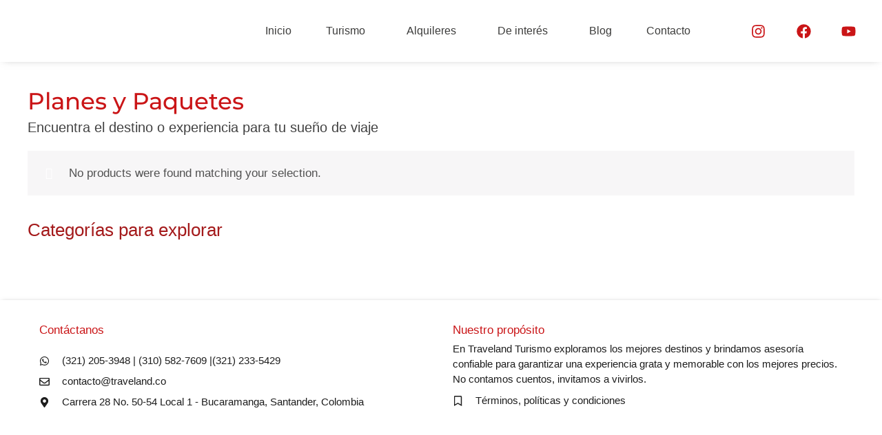

--- FILE ---
content_type: text/css; charset=UTF-8
request_url: https://traveland.co/wp-content/uploads/elementor/css/post-840.css?ver=1768590052
body_size: 274
content:
.elementor-kit-840{--e-global-color-primary:#CA1517;--e-global-color-secondary:#A41A1B;--e-global-color-text:#1D1D1D;--e-global-color-accent:#651410;--e-global-color-8e5ac78:#F5F6F0;--e-global-color-94235f3:#D3D3D3;--e-global-typography-primary-font-family:"Montserrat";--e-global-typography-primary-font-weight:600;--e-global-typography-secondary-font-family:"Montserrat";--e-global-typography-secondary-font-weight:400;--e-global-typography-text-font-family:"Lato";--e-global-typography-text-font-weight:400;--e-global-typography-accent-font-family:"Lato";--e-global-typography-accent-font-weight:300;color:var( --e-global-color-text );font-family:"Montserrat", Sans-serif;}.elementor-kit-840 button,.elementor-kit-840 input[type="button"],.elementor-kit-840 input[type="submit"],.elementor-kit-840 .elementor-button{background-color:var( --e-global-color-primary );font-family:var( --e-global-typography-secondary-font-family ), Sans-serif;font-weight:var( --e-global-typography-secondary-font-weight );color:var( --e-global-color-94235f3 );}.elementor-kit-840 e-page-transition{background-color:var( --e-global-color-accent );}.elementor-kit-840 p{margin-block-end:0px;}.elementor-kit-840 a{color:var( --e-global-color-primary );font-family:"Montserrat", Sans-serif;}.elementor-kit-840 h1{color:var( --e-global-color-primary );font-family:"Montserrat", Sans-serif;}.elementor-kit-840 h2{color:var( --e-global-color-primary );font-family:"Rubik", Sans-serif;}.elementor-kit-840 h3{color:var( --e-global-color-primary );font-family:"Rubik", Sans-serif;}.elementor-kit-840 h4{color:var( --e-global-color-primary );font-family:"Rubik", Sans-serif;}.elementor-kit-840 h5{color:var( --e-global-color-primary );font-family:"Rubik", Sans-serif;}.elementor-kit-840 h6{color:var( --e-global-color-8e5ac78 );font-family:"Rubik", Sans-serif;}.elementor-kit-840 button:hover,.elementor-kit-840 button:focus,.elementor-kit-840 input[type="button"]:hover,.elementor-kit-840 input[type="button"]:focus,.elementor-kit-840 input[type="submit"]:hover,.elementor-kit-840 input[type="submit"]:focus,.elementor-kit-840 .elementor-button:hover,.elementor-kit-840 .elementor-button:focus{color:var( --e-global-color-94235f3 );}.elementor-kit-840 img{opacity:1;}.elementor-section.elementor-section-boxed > .elementor-container{max-width:1200px;}.e-con{--container-max-width:1200px;--container-default-padding-top:0px;--container-default-padding-right:0px;--container-default-padding-bottom:0px;--container-default-padding-left:0px;}.elementor-widget:not(:last-child){--kit-widget-spacing:20px;}.elementor-element{--widgets-spacing:20px 20px;--widgets-spacing-row:20px;--widgets-spacing-column:20px;}{}h1.entry-title{display:var(--page-title-display);}@media(max-width:1024px){.elementor-section.elementor-section-boxed > .elementor-container{max-width:1024px;}.e-con{--container-max-width:1024px;}}@media(max-width:767px){.elementor-section.elementor-section-boxed > .elementor-container{max-width:767px;}.e-con{--container-max-width:767px;}}

--- FILE ---
content_type: text/css; charset=UTF-8
request_url: https://traveland.co/wp-content/uploads/elementor/css/post-6416.css?ver=1768590052
body_size: 1181
content:
.elementor-6416 .elementor-element.elementor-element-fe6b9af:not(.elementor-motion-effects-element-type-background), .elementor-6416 .elementor-element.elementor-element-fe6b9af > .elementor-motion-effects-container > .elementor-motion-effects-layer{background-color:var( --e-global-color-astglobalcolor5 );}.elementor-6416 .elementor-element.elementor-element-fe6b9af > .elementor-container{max-width:1330px;min-height:90px;}.elementor-6416 .elementor-element.elementor-element-fe6b9af{box-shadow:0px 0px 12px -6px rgba(0, 0, 0, 0.5);transition:background 0.3s, border 0.3s, border-radius 0.3s, box-shadow 0.3s;margin-top:0em;margin-bottom:0em;padding:0em 0em 0em 0em;}.elementor-6416 .elementor-element.elementor-element-fe6b9af > .elementor-background-overlay{transition:background 0.3s, border-radius 0.3s, opacity 0.3s;}.elementor-6416 .elementor-element.elementor-element-63ecbf6 > .elementor-widget-wrap > .elementor-widget:not(.elementor-widget__width-auto):not(.elementor-widget__width-initial):not(:last-child):not(.elementor-absolute){--kit-widget-spacing:0px;}.elementor-6416 .elementor-element.elementor-element-63ecbf6.elementor-column{width:150;}.elementor-6416 .elementor-element.elementor-element-63ecbf6 > .elementor-element-populated{margin:0em 0em 0em 0em;--e-column-margin-right:0em;--e-column-margin-left:0em;padding:0em 0em 0em 0em;}.elementor-6416 .elementor-element.elementor-element-5ecc3d9.elementor-element{--flex-grow:0;--flex-shrink:0;}.elementor-6416 .elementor-element.elementor-element-5ecc3d9 img{width:100%;max-width:100%;height:60px;}.elementor-bc-flex-widget .elementor-6416 .elementor-element.elementor-element-706da38.elementor-column .elementor-widget-wrap{align-items:space-evenly;}.elementor-6416 .elementor-element.elementor-element-706da38.elementor-column.elementor-element[data-element_type="column"] > .elementor-widget-wrap.elementor-element-populated{align-content:space-evenly;align-items:space-evenly;}.elementor-6416 .elementor-element.elementor-element-706da38 > .elementor-widget-wrap > .elementor-widget:not(.elementor-widget__width-auto):not(.elementor-widget__width-initial):not(:last-child):not(.elementor-absolute){--kit-widget-spacing:0px;}.elementor-6416 .elementor-element.elementor-element-706da38 > .elementor-element-populated{margin:0em 0em 0em 0em;--e-column-margin-right:0em;--e-column-margin-left:0em;padding:0em 0em 0em 0em;}.elementor-6416 .elementor-element.elementor-element-57d5d7e .menu-item a.uael-menu-item,.elementor-6416 .elementor-element.elementor-element-57d5d7e .menu-item a.uael-sub-menu-item{padding-left:25px;padding-right:25px;}.elementor-6416 .elementor-element.elementor-element-57d5d7e .menu-item a.uael-menu-item, .elementor-6416 .elementor-element.elementor-element-57d5d7e .menu-item a.uael-sub-menu-item{padding-top:15px;padding-bottom:15px;}body:not(.rtl) .elementor-6416 .elementor-element.elementor-element-57d5d7e .uael-nav-menu__layout-horizontal .uael-nav-menu > li.menu-item:not(:last-child){margin-right:0px;}body.rtl .elementor-6416 .elementor-element.elementor-element-57d5d7e .uael-nav-menu__layout-horizontal .uael-nav-menu > li.menu-item:not(:last-child){margin-left:0px;}.elementor-6416 .elementor-element.elementor-element-57d5d7e nav:not(.uael-nav-menu__layout-horizontal) .uael-nav-menu > li.menu-item:not(:last-child){margin-bottom:0;}body:not(.rtl) .elementor-6416 .elementor-element.elementor-element-57d5d7e .uael-nav-menu__layout-horizontal .uael-nav-menu > li.menu-item{margin-bottom:0px;}.elementor-6416 .elementor-element.elementor-element-57d5d7e ul.sub-menu{width:220px;}.elementor-6416 .elementor-element.elementor-element-57d5d7e .sub-menu li a.uael-sub-menu-item,
						.elementor-6416 .elementor-element.elementor-element-57d5d7e nav.uael-dropdown li a.uael-menu-item,
						.elementor-6416 .elementor-element.elementor-element-57d5d7e nav.uael-dropdown li a.uael-sub-menu-item,
						.elementor-6416 .elementor-element.elementor-element-57d5d7e nav.uael-dropdown-expandible li a.uael-menu-item,
						.elementor-6416 .elementor-element.elementor-element-57d5d7e nav.uael-dropdown-expandible li a.uael-sub-menu-item{padding-left:15px;padding-right:15px;}.elementor-6416 .elementor-element.elementor-element-57d5d7e .sub-menu a.uael-sub-menu-item,
						 .elementor-6416 .elementor-element.elementor-element-57d5d7e nav.uael-dropdown li a.uael-menu-item,
						 .elementor-6416 .elementor-element.elementor-element-57d5d7e nav.uael-dropdown li a.uael-sub-menu-item,
						 .elementor-6416 .elementor-element.elementor-element-57d5d7e nav.uael-dropdown-expandible li a.uael-menu-item,
						 .elementor-6416 .elementor-element.elementor-element-57d5d7e nav.uael-dropdown-expandible li a.uael-sub-menu-item{padding-top:15px;padding-bottom:15px;}.elementor-6416 .elementor-element.elementor-element-57d5d7e > .elementor-widget-container{margin:0px 0px 0px 0px;padding:0px 0px 0px 0px;}.elementor-6416 .elementor-element.elementor-element-57d5d7e.elementor-element{--flex-grow:0;--flex-shrink:0;}.elementor-6416 .elementor-element.elementor-element-57d5d7e .uael-nav-menu__toggle{text-align:center;}.elementor-6416 .elementor-element.elementor-element-57d5d7e .menu-item a.uael-menu-item{font-family:"Karla", Sans-serif;font-size:1em;font-weight:500;}.elementor-6416 .elementor-element.elementor-element-57d5d7e .menu-item a.uael-menu-item:not(.elementor-button), .elementor-6416 .elementor-element.elementor-element-57d5d7e .sub-menu a.uael-sub-menu-item{color:#3C3C3B;}.elementor-6416 .elementor-element.elementor-element-57d5d7e .menu-item a.uael-menu-item:not(.elementor-button):hover,
								.elementor-6416 .elementor-element.elementor-element-57d5d7e .sub-menu a.uael-sub-menu-item:hover,
								.elementor-6416 .elementor-element.elementor-element-57d5d7e .menu-item.current-menu-item a.uael-menu-item:not(.elementor-button),
								.elementor-6416 .elementor-element.elementor-element-57d5d7e .menu-item a.uael-menu-item.highlighted:not(.elementor-button),
								.elementor-6416 .elementor-element.elementor-element-57d5d7e .menu-item a.uael-menu-item:not(.elementor-button):focus{color:var( --e-global-color-astglobalcolor0 );}.elementor-6416 .elementor-element.elementor-element-57d5d7e .menu-item.current-menu-item a.uael-menu-item:not(.elementor-button),
								.elementor-6416 .elementor-element.elementor-element-57d5d7e .menu-item.current-menu-ancestor a.uael-menu-item:not(.elementor-button),
								.elementor-6416 .elementor-element.elementor-element-57d5d7e .menu-item.custom-menu-active a.uael-menu-item:not(.elementor-button){color:var( --e-global-color-secondary );}.elementor-6416 .elementor-element.elementor-element-57d5d7e .sub-menu,
								.elementor-6416 .elementor-element.elementor-element-57d5d7e nav.uael-dropdown,
								.elementor-6416 .elementor-element.elementor-element-57d5d7e .uael-nav-menu nav.uael-dropdown-expandible,
								.elementor-6416 .elementor-element.elementor-element-57d5d7e .uael-nav-menu nav.uael-dropdown-expandible .menu-item a.uael-menu-item,
								.elementor-6416 .elementor-element.elementor-element-57d5d7e .uael-nav-menu nav.uael-dropdown-expandible .menu-item .sub-menu,
								.elementor-6416 .elementor-element.elementor-element-57d5d7e nav.uael-dropdown .menu-item a.uael-menu-item,
								.elementor-6416 .elementor-element.elementor-element-57d5d7e nav.uael-dropdown .menu-item a.uael-sub-menu-item{background-color:#fff;}.elementor-6416 .elementor-element.elementor-element-57d5d7e .sub-menu li.menu-item:not(:last-child),
						.elementor-6416 .elementor-element.elementor-element-57d5d7e nav.uael-dropdown li.menu-item:not(:last-child),
						.elementor-6416 .elementor-element.elementor-element-57d5d7e nav.uael-dropdown-expandible li.menu-item:not(:last-child){border-bottom-style:solid;border-bottom-color:#c4c4c4;border-bottom-width:1px;}.elementor-bc-flex-widget .elementor-6416 .elementor-element.elementor-element-0c1c945.elementor-column .elementor-widget-wrap{align-items:center;}.elementor-6416 .elementor-element.elementor-element-0c1c945.elementor-column.elementor-element[data-element_type="column"] > .elementor-widget-wrap.elementor-element-populated{align-content:center;align-items:center;}.elementor-6416 .elementor-element.elementor-element-0c1c945 > .elementor-element-populated{margin:0em 0em 0em 0em;--e-column-margin-right:0em;--e-column-margin-left:0em;padding:0em 1em 0em 0em;}.elementor-6416 .elementor-element.elementor-element-57fc881{--grid-template-columns:repeat(0, auto);text-align:right;--icon-size:21px;--grid-column-gap:15px;--grid-row-gap:0px;}.elementor-6416 .elementor-element.elementor-element-57fc881.elementor-element{--flex-grow:0;--flex-shrink:0;}.elementor-6416 .elementor-element.elementor-element-57fc881 .elementor-social-icon{background-color:#FFFFFF00;--icon-padding:0.6em;}.elementor-6416 .elementor-element.elementor-element-57fc881 .elementor-social-icon i{color:var( --e-global-color-primary );}.elementor-6416 .elementor-element.elementor-element-57fc881 .elementor-social-icon svg{fill:var( --e-global-color-primary );}.elementor-6416 .elementor-element.elementor-element-57fc881 .elementor-social-icon:hover{background-color:var( --e-global-color-primary );}.elementor-6416 .elementor-element.elementor-element-57fc881 .elementor-social-icon:hover i{color:var( --e-global-color-astglobalcolor5 );}.elementor-6416 .elementor-element.elementor-element-57fc881 .elementor-social-icon:hover svg{fill:var( --e-global-color-astglobalcolor5 );}.elementor-6416:not(.elementor-motion-effects-element-type-background), .elementor-6416 > .elementor-motion-effects-container > .elementor-motion-effects-layer{background-color:#CA151700;}.elementor-6416{margin:0px 0px 0px 0px;padding:0px 0px 0px 0px;}.elementor-theme-builder-content-area{height:400px;}.elementor-location-header:before, .elementor-location-footer:before{content:"";display:table;clear:both;}@media(max-width:1024px){.elementor-bc-flex-widget .elementor-6416 .elementor-element.elementor-element-63ecbf6.elementor-column .elementor-widget-wrap{align-items:space-evenly;}.elementor-6416 .elementor-element.elementor-element-63ecbf6.elementor-column.elementor-element[data-element_type="column"] > .elementor-widget-wrap.elementor-element-populated{align-content:space-evenly;align-items:space-evenly;}.elementor-6416 .elementor-element.elementor-element-63ecbf6.elementor-column > .elementor-widget-wrap{justify-content:center;}.elementor-6416 .elementor-element.elementor-element-63ecbf6.elementor-column{-webkit-box-ordinal-group:calc(2 + 1 );-ms-flex-order:2;order:2;}.elementor-6416 .elementor-element.elementor-element-63ecbf6 > .elementor-element-populated{margin:0em 0em 0em 0em;--e-column-margin-right:0em;--e-column-margin-left:0em;padding:0em 0em 0em 0em;}.elementor-6416 .elementor-element.elementor-element-5ecc3d9{width:var( --container-widget-width, 326.391px );max-width:326.391px;--container-widget-width:326.391px;--container-widget-flex-grow:0;}.elementor-6416 .elementor-element.elementor-element-5ecc3d9 img{width:100%;height:65px;object-fit:cover;}.elementor-6416 .elementor-element.elementor-element-706da38.elementor-column{-webkit-box-ordinal-group:calc(1 + 1 );-ms-flex-order:1;order:1;}.elementor-6416 .elementor-element.elementor-element-706da38 > .elementor-element-populated{padding:0em 0em 0em 0em;}body:not(.rtl) .elementor-6416 .elementor-element.elementor-element-57d5d7e.uael-nav-menu__breakpoint-tablet .uael-nav-menu__layout-horizontal .uael-nav-menu > li.menu-item:not(:last-child){margin-right:0px;}.elementor-6416 .elementor-element.elementor-element-57d5d7e{width:var( --container-widget-width, 62.094px );max-width:62.094px;--container-widget-width:62.094px;--container-widget-flex-grow:0;}.elementor-6416 .elementor-element.elementor-element-0c1c945.elementor-column > .elementor-widget-wrap{justify-content:flex-end;}.elementor-6416 .elementor-element.elementor-element-0c1c945.elementor-column{-webkit-box-ordinal-group:calc(3 + 1 );-ms-flex-order:3;order:3;}.elementor-6416 .elementor-element.elementor-element-0c1c945 > .elementor-element-populated{margin:0em 0em 0em 0em;--e-column-margin-right:0em;--e-column-margin-left:0em;padding:0em 0em 0em 0em;}.elementor-6416 .elementor-element.elementor-element-57fc881{text-align:center;width:var( --container-widget-width, 174.25px );max-width:174.25px;--container-widget-width:174.25px;--container-widget-flex-grow:0;--icon-size:21px;}}@media(min-width:768px){.elementor-6416 .elementor-element.elementor-element-63ecbf6{width:25%;}.elementor-6416 .elementor-element.elementor-element-706da38{width:58.332%;}.elementor-6416 .elementor-element.elementor-element-0c1c945{width:16%;}}@media(max-width:1024px) and (min-width:768px){.elementor-6416 .elementor-element.elementor-element-63ecbf6{width:48%;}.elementor-6416 .elementor-element.elementor-element-706da38{width:20%;}.elementor-6416 .elementor-element.elementor-element-0c1c945{width:31%;}}@media(max-width:767px){.elementor-6416 .elementor-element.elementor-element-fe6b9af{margin-top:0em;margin-bottom:0em;padding:1em 1em 1em 1em;}.elementor-6416 .elementor-element.elementor-element-63ecbf6{width:80%;}.elementor-6416 .elementor-element.elementor-element-63ecbf6 > .elementor-widget-wrap > .elementor-widget:not(.elementor-widget__width-auto):not(.elementor-widget__width-initial):not(:last-child):not(.elementor-absolute){--kit-widget-spacing:20px;}.elementor-6416 .elementor-element.elementor-element-63ecbf6.elementor-column{-webkit-box-ordinal-group:calc(2 + 1 );-ms-flex-order:2;order:2;}.elementor-6416 .elementor-element.elementor-element-63ecbf6 > .elementor-element-populated{padding:3em 1em -3em 1em;}.elementor-6416 .elementor-element.elementor-element-5ecc3d9{width:var( --container-widget-width, 248.391px );max-width:248.391px;--container-widget-width:248.391px;--container-widget-flex-grow:0;}.elementor-6416 .elementor-element.elementor-element-5ecc3d9 img{width:100%;max-width:100%;height:50px;object-fit:cover;}.elementor-6416 .elementor-element.elementor-element-706da38{width:20%;}.elementor-6416 .elementor-element.elementor-element-706da38.elementor-column{-webkit-box-ordinal-group:calc(1 + 1 );-ms-flex-order:1;order:1;}body:not(.rtl) .elementor-6416 .elementor-element.elementor-element-57d5d7e.uael-nav-menu__breakpoint-mobile .uael-nav-menu__layout-horizontal .uael-nav-menu > li.menu-item:not(:last-child){margin-right:0px;}.elementor-6416 .elementor-element.elementor-element-0c1c945{width:25%;}.elementor-6416 .elementor-element.elementor-element-0c1c945.elementor-column > .elementor-widget-wrap{justify-content:flex-end;}.elementor-6416 .elementor-element.elementor-element-0c1c945.elementor-column{-webkit-box-ordinal-group:calc(3 + 1 );-ms-flex-order:3;order:3;}.elementor-6416 .elementor-element.elementor-element-0c1c945 > .elementor-element-populated{padding:1em 0em 0em 0em;}.elementor-6416 .elementor-element.elementor-element-57fc881{text-align:right;width:var( --container-widget-width, 188px );max-width:188px;--container-widget-width:188px;--container-widget-flex-grow:0;--icon-size:23px;}}

--- FILE ---
content_type: text/css; charset=UTF-8
request_url: https://traveland.co/wp-content/uploads/elementor/css/post-6411.css?ver=1768590053
body_size: 833
content:
.elementor-6411 .elementor-element.elementor-element-f82a494:not(.elementor-motion-effects-element-type-background), .elementor-6411 .elementor-element.elementor-element-f82a494 > .elementor-motion-effects-container > .elementor-motion-effects-layer{background-color:var( --e-global-color-astglobalcolor5 );}.elementor-6411 .elementor-element.elementor-element-f82a494{box-shadow:0px 0px 6px -3px rgba(0, 0, 0, 0.5);transition:background 0.3s, border 0.3s, border-radius 0.3s, box-shadow 0.3s;margin-top:0em;margin-bottom:0em;padding:2em 1em 0em 1em;}.elementor-6411 .elementor-element.elementor-element-f82a494 > .elementor-background-overlay{transition:background 0.3s, border-radius 0.3s, opacity 0.3s;}.elementor-6411 .elementor-element.elementor-element-ea6792a > .elementor-element-populated{margin:0em 0em 0em 0em;--e-column-margin-right:0em;--e-column-margin-left:0em;padding:0em 1em 2em 1em;}.elementor-6411 .elementor-element.elementor-element-1699f0d .elementor-heading-title{color:var( --e-global-color-primary );}.elementor-6411 .elementor-element.elementor-element-fb296c0 .elementor-icon-list-items:not(.elementor-inline-items) .elementor-icon-list-item:not(:last-child){padding-block-end:calc(2px/2);}.elementor-6411 .elementor-element.elementor-element-fb296c0 .elementor-icon-list-items:not(.elementor-inline-items) .elementor-icon-list-item:not(:first-child){margin-block-start:calc(2px/2);}.elementor-6411 .elementor-element.elementor-element-fb296c0 .elementor-icon-list-items.elementor-inline-items .elementor-icon-list-item{margin-inline:calc(2px/2);}.elementor-6411 .elementor-element.elementor-element-fb296c0 .elementor-icon-list-items.elementor-inline-items{margin-inline:calc(-2px/2);}.elementor-6411 .elementor-element.elementor-element-fb296c0 .elementor-icon-list-items.elementor-inline-items .elementor-icon-list-item:after{inset-inline-end:calc(-2px/2);}.elementor-6411 .elementor-element.elementor-element-fb296c0 .elementor-icon-list-icon i{color:var( --e-global-color-text );transition:color 0.3s;}.elementor-6411 .elementor-element.elementor-element-fb296c0 .elementor-icon-list-icon svg{fill:var( --e-global-color-text );transition:fill 0.3s;}.elementor-6411 .elementor-element.elementor-element-fb296c0 .elementor-icon-list-item:hover .elementor-icon-list-icon i{color:var( --e-global-color-primary );}.elementor-6411 .elementor-element.elementor-element-fb296c0 .elementor-icon-list-item:hover .elementor-icon-list-icon svg{fill:var( --e-global-color-primary );}.elementor-6411 .elementor-element.elementor-element-fb296c0{--e-icon-list-icon-size:15px;--e-icon-list-icon-align:left;--e-icon-list-icon-margin:0 calc(var(--e-icon-list-icon-size, 1em) * 0.25) 0 0;--icon-vertical-offset:0px;}.elementor-6411 .elementor-element.elementor-element-fb296c0 .elementor-icon-list-icon{padding-inline-end:9px;}.elementor-6411 .elementor-element.elementor-element-fb296c0 .elementor-icon-list-item > .elementor-icon-list-text, .elementor-6411 .elementor-element.elementor-element-fb296c0 .elementor-icon-list-item > a{font-family:"Karla", Sans-serif;font-size:0.9em;}.elementor-6411 .elementor-element.elementor-element-fb296c0 .elementor-icon-list-text{color:var( --e-global-color-text );transition:color 0.3s;}.elementor-6411 .elementor-element.elementor-element-fb296c0 .elementor-icon-list-item:hover .elementor-icon-list-text{color:var( --e-global-color-primary );}.elementor-6411 .elementor-element.elementor-element-ee0e77f > .elementor-widget-wrap > .elementor-widget:not(.elementor-widget__width-auto):not(.elementor-widget__width-initial):not(:last-child):not(.elementor-absolute){--kit-widget-spacing:6px;}.elementor-6411 .elementor-element.elementor-element-ee0e77f > .elementor-element-populated{margin:0em 0em 0em 0em;--e-column-margin-right:0em;--e-column-margin-left:0em;padding:0em 1em 1em 1em;}.elementor-6411 .elementor-element.elementor-element-01107a2 .elementor-heading-title{color:var( --e-global-color-primary );}.elementor-6411 .elementor-element.elementor-element-7981052{text-align:left;font-family:"Karla", Sans-serif;font-size:0.9em;line-height:1.5em;color:var( --e-global-color-text );}.elementor-6411 .elementor-element.elementor-element-6ebde11 .elementor-icon-list-items:not(.elementor-inline-items) .elementor-icon-list-item:not(:last-child){padding-block-end:calc(2px/2);}.elementor-6411 .elementor-element.elementor-element-6ebde11 .elementor-icon-list-items:not(.elementor-inline-items) .elementor-icon-list-item:not(:first-child){margin-block-start:calc(2px/2);}.elementor-6411 .elementor-element.elementor-element-6ebde11 .elementor-icon-list-items.elementor-inline-items .elementor-icon-list-item{margin-inline:calc(2px/2);}.elementor-6411 .elementor-element.elementor-element-6ebde11 .elementor-icon-list-items.elementor-inline-items{margin-inline:calc(-2px/2);}.elementor-6411 .elementor-element.elementor-element-6ebde11 .elementor-icon-list-items.elementor-inline-items .elementor-icon-list-item:after{inset-inline-end:calc(-2px/2);}.elementor-6411 .elementor-element.elementor-element-6ebde11 .elementor-icon-list-icon i{color:var( --e-global-color-text );transition:color 0.3s;}.elementor-6411 .elementor-element.elementor-element-6ebde11 .elementor-icon-list-icon svg{fill:var( --e-global-color-text );transition:fill 0.3s;}.elementor-6411 .elementor-element.elementor-element-6ebde11 .elementor-icon-list-item:hover .elementor-icon-list-icon i{color:var( --e-global-color-primary );}.elementor-6411 .elementor-element.elementor-element-6ebde11 .elementor-icon-list-item:hover .elementor-icon-list-icon svg{fill:var( --e-global-color-primary );}.elementor-6411 .elementor-element.elementor-element-6ebde11{--e-icon-list-icon-size:15px;--e-icon-list-icon-align:left;--e-icon-list-icon-margin:0 calc(var(--e-icon-list-icon-size, 1em) * 0.25) 0 0;--icon-vertical-offset:0px;}.elementor-6411 .elementor-element.elementor-element-6ebde11 .elementor-icon-list-icon{padding-inline-end:9px;}.elementor-6411 .elementor-element.elementor-element-6ebde11 .elementor-icon-list-item > .elementor-icon-list-text, .elementor-6411 .elementor-element.elementor-element-6ebde11 .elementor-icon-list-item > a{font-family:"Karla", Sans-serif;font-size:0.9em;}.elementor-6411 .elementor-element.elementor-element-6ebde11 .elementor-icon-list-text{color:var( --e-global-color-text );transition:color 0.3s;}.elementor-6411 .elementor-element.elementor-element-6ebde11 .elementor-icon-list-item:hover .elementor-icon-list-text{color:var( --e-global-color-primary );}.elementor-6411 .elementor-element.elementor-element-a813255:not(.elementor-motion-effects-element-type-background), .elementor-6411 .elementor-element.elementor-element-a813255 > .elementor-motion-effects-container > .elementor-motion-effects-layer{background-color:var( --e-global-color-astglobalcolor4 );}.elementor-6411 .elementor-element.elementor-element-a813255{transition:background 0.3s, border 0.3s, border-radius 0.3s, box-shadow 0.3s;margin-top:0em;margin-bottom:0em;padding:1em 0em 1em 0em;}.elementor-6411 .elementor-element.elementor-element-a813255 > .elementor-background-overlay{transition:background 0.3s, border-radius 0.3s, opacity 0.3s;}.elementor-6411 .elementor-element.elementor-element-84141e8 > .elementor-widget-wrap > .elementor-widget:not(.elementor-widget__width-auto):not(.elementor-widget__width-initial):not(:last-child):not(.elementor-absolute){--kit-widget-spacing:6px;}.elementor-6411 .elementor-element.elementor-element-84141e8 > .elementor-element-populated{border-style:none;margin:0em 0em 0em 0em;--e-column-margin-right:0em;--e-column-margin-left:0em;padding:0em 0em 0em 0em;}.elementor-6411 .elementor-element.elementor-element-d10ee38 img{height:131px;}.elementor-6411 .elementor-element.elementor-element-d10ee38 .widget-image-caption{color:var( --e-global-color-primary );font-size:22px;}.elementor-6411 .elementor-element.elementor-element-47e9203 > .elementor-widget-wrap > .elementor-widget:not(.elementor-widget__width-auto):not(.elementor-widget__width-initial):not(:last-child):not(.elementor-absolute){--kit-widget-spacing:6px;}.elementor-6411 .elementor-element.elementor-element-47e9203 > .elementor-element-populated{border-style:none;margin:0em 0em 0em 0em;--e-column-margin-right:0em;--e-column-margin-left:0em;padding:0em 0em 0em 0em;}.elementor-6411 .elementor-element.elementor-element-19da138{margin:0px 0px calc(var(--kit-widget-spacing, 0px) + 0px) 0px;padding:0px 0px 0px 0px;text-align:center;}.elementor-6411 .elementor-element.elementor-element-48c3cb4 > .elementor-widget-wrap > .elementor-widget:not(.elementor-widget__width-auto):not(.elementor-widget__width-initial):not(:last-child):not(.elementor-absolute){--kit-widget-spacing:6px;}.elementor-6411 .elementor-element.elementor-element-48c3cb4 > .elementor-element-populated{border-style:none;margin:0em 0em 0em 0em;--e-column-margin-right:0em;--e-column-margin-left:0em;padding:0em 0em 0em 0em;}.elementor-6411 .elementor-element.elementor-element-23a2f9b img{height:128px;}.elementor-theme-builder-content-area{height:400px;}.elementor-location-header:before, .elementor-location-footer:before{content:"";display:table;clear:both;}@media(min-width:768px){.elementor-6411 .elementor-element.elementor-element-84141e8{width:25%;}.elementor-6411 .elementor-element.elementor-element-47e9203{width:49.332%;}.elementor-6411 .elementor-element.elementor-element-48c3cb4{width:25%;}}@media(max-width:1024px){.elementor-6411 .elementor-element.elementor-element-f82a494{margin-top:0em;margin-bottom:0em;padding:1em 1em 1em 1em;}.elementor-6411 .elementor-element.elementor-element-ea6792a > .elementor-widget-wrap > .elementor-widget:not(.elementor-widget__width-auto):not(.elementor-widget__width-initial):not(:last-child):not(.elementor-absolute){--kit-widget-spacing:9px;}.elementor-6411 .elementor-element.elementor-element-1699f0d{text-align:center;}.elementor-6411 .elementor-element.elementor-element-84141e8.elementor-column{-webkit-box-ordinal-group:calc(1 + 1 );-ms-flex-order:1;order:1;}.elementor-6411 .elementor-element.elementor-element-84141e8 > .elementor-element-populated{margin:0em 0em 0em 0em;--e-column-margin-right:0em;--e-column-margin-left:0em;padding:0em 0em 1em 0em;}.elementor-6411 .elementor-element.elementor-element-47e9203.elementor-column{-webkit-box-ordinal-group:calc(1 + 1 );-ms-flex-order:1;order:1;}.elementor-6411 .elementor-element.elementor-element-47e9203 > .elementor-element-populated{margin:0em 0em 0em 0em;--e-column-margin-right:0em;--e-column-margin-left:0em;padding:0em 0em 1em 0em;}.elementor-6411 .elementor-element.elementor-element-19da138{text-align:center;}.elementor-6411 .elementor-element.elementor-element-19da138 img{width:60%;}.elementor-6411 .elementor-element.elementor-element-48c3cb4.elementor-column{-webkit-box-ordinal-group:calc(1 + 1 );-ms-flex-order:1;order:1;}.elementor-6411 .elementor-element.elementor-element-48c3cb4 > .elementor-element-populated{margin:0em 0em 0em 0em;--e-column-margin-right:0em;--e-column-margin-left:0em;padding:0em 0em 1em 0em;}}@media(max-width:767px){.elementor-6411 .elementor-element.elementor-element-f82a494{margin-top:0em;margin-bottom:0em;padding:1em 0em 0em 0em;}.elementor-6411 .elementor-element.elementor-element-1699f0d .elementor-heading-title{font-size:1.2em;}.elementor-6411 .elementor-element.elementor-element-01107a2 .elementor-heading-title{font-size:1.2em;}.elementor-6411 .elementor-element.elementor-element-a813255{margin-top:0em;margin-bottom:0em;padding:1em 0em 2em 0em;}.elementor-6411 .elementor-element.elementor-element-84141e8.elementor-column{-webkit-box-ordinal-group:calc(1 + 1 );-ms-flex-order:1;order:1;}.elementor-6411 .elementor-element.elementor-element-84141e8 > .elementor-element-populated{margin:0em 0em 0em 0em;--e-column-margin-right:0em;--e-column-margin-left:0em;padding:1em 0em 1em 0em;}.elementor-6411 .elementor-element.elementor-element-47e9203.elementor-column{-webkit-box-ordinal-group:calc(1 + 1 );-ms-flex-order:1;order:1;}.elementor-6411 .elementor-element.elementor-element-47e9203 > .elementor-element-populated{margin:0em 0em 0em 0em;--e-column-margin-right:0em;--e-column-margin-left:0em;padding:1em 0em 1em 0em;}.elementor-6411 .elementor-element.elementor-element-19da138 img{width:100%;}.elementor-6411 .elementor-element.elementor-element-48c3cb4.elementor-column{-webkit-box-ordinal-group:calc(1 + 1 );-ms-flex-order:1;order:1;}.elementor-6411 .elementor-element.elementor-element-48c3cb4 > .elementor-element-populated{margin:0em 0em 0em 0em;--e-column-margin-right:0em;--e-column-margin-left:0em;padding:1em 0em 1em 0em;}}@media(max-width:1024px) and (min-width:768px){.elementor-6411 .elementor-element.elementor-element-ea6792a{width:100%;}.elementor-6411 .elementor-element.elementor-element-ee0e77f{width:50%;}.elementor-6411 .elementor-element.elementor-element-84141e8{width:100%;}.elementor-6411 .elementor-element.elementor-element-47e9203{width:100%;}.elementor-6411 .elementor-element.elementor-element-48c3cb4{width:100%;}}

--- FILE ---
content_type: text/css; charset=UTF-8
request_url: https://traveland.co/wp-content/uploads/elementor/css/post-3908.css?ver=1768590249
body_size: 615
content:
.elementor-3908 .elementor-element.elementor-element-4bdef506{margin-top:0em;margin-bottom:0em;padding:2em 0em 4em 0em;}.elementor-3908 .elementor-element.elementor-element-7a6a64c6 > .elementor-widget-wrap > .elementor-widget:not(.elementor-widget__width-auto):not(.elementor-widget__width-initial):not(:last-child):not(.elementor-absolute){--kit-widget-spacing:0px;}.elementor-3908 .elementor-element.elementor-element-7a6a64c6 > .elementor-element-populated{margin:0em 0em 0em 0em;--e-column-margin-right:0em;--e-column-margin-left:0em;padding:0em 0em 0em 0em;}.elementor-3908 .elementor-element.elementor-element-82a9110{text-align:left;}.elementor-3908 .elementor-element.elementor-element-82a9110 .elementor-heading-title{font-size:2em;font-weight:500;color:var( --e-global-color-primary );}.elementor-3908 .elementor-element.elementor-element-a5077e0 .elementor-heading-title{font-family:"Karla", Sans-serif;font-size:1.2em;color:var( --e-global-color-astglobalcolor7 );}.elementor-3908 .elementor-element.elementor-element-6a2c43f8 > .elementor-widget-container{margin:1em 0em 1em 0em;padding:0em 0em 0em 0em;}.elementor-3908 .elementor-element.elementor-element-6a2c43f8 .wl-row > [class*="col-"]{padding:0  15px;margin-bottom:30px;}.elementor-3908 .elementor-element.elementor-element-6a2c43f8 .wl-row{margin:0  -15px;}.elementor-3908 .elementor-element.elementor-element-6a2c43f8 .ht-products .ht-product .ht-product-inner .ht-product-image-wrap .ht-product-image .ht-product-image-slider .slick-arrow{color:#444444 !important;}.elementor-3908 .elementor-element.elementor-element-6a2c43f8 .ht-products .ht-product .ht-product-inner .ht-product-image-wrap .ht-product-image .ht-product-image-slider .slick-dots li button{background-color:#cccccc !important;}.elementor-3908 .elementor-element.elementor-element-6a2c43f8 .ht-products .ht-product .ht-product-inner .ht-product-image-wrap .ht-product-image .ht-product-image-slider .slick-dots li.slick-active button{background-color:#666666 !important;}.elementor-3908 .elementor-element.elementor-element-6a2c43f8 .ht-products .ht-product .ht-product-inner{border-color:#f1f1f1;}.elementor-3908 .elementor-element.elementor-element-6a2c43f8 .ht-products .ht-product .ht-product-inner .ht-product-content{background-color:#ffffff;}.elementor-3908 .elementor-element.elementor-element-6a2c43f8 .ht-products .ht-product .ht-product-inner .ht-product-image-wrap .ht-product-label{color:#444444;}.elementor-3908 .elementor-element.elementor-element-6a2c43f8 .ht-products .ht-product .ht-product-inner .ht-product-content .ht-product-content-inner .ht-product-categories a{color:#444444;}.elementor-3908 .elementor-element.elementor-element-6a2c43f8 .ht-products .ht-product .ht-product-inner .ht-product-content .ht-product-content-inner .ht-product-categories::before{background-color:#444444;}.elementor-3908 .elementor-element.elementor-element-6a2c43f8 .ht-products .ht-product .ht-product-inner .ht-product-content .ht-product-content-inner .ht-product-categories a:hover{color:#dc9a0e;}.elementor-3908 .elementor-element.elementor-element-6a2c43f8 .ht-products .ht-product .ht-product-inner .ht-product-content .ht-product-content-inner .ht-product-title a{color:#444444;}.elementor-3908 .elementor-element.elementor-element-6a2c43f8 .ht-products .ht-product .ht-product-inner .ht-product-content .ht-product-content-inner .ht-product-title a:hover{color:#dc9a0e;}.elementor-3908 .elementor-element.elementor-element-6a2c43f8 .ht-products .ht-product .ht-product-inner .ht-product-content .ht-product-content-inner .ht-product-price span{color:#444444;}.elementor-3908 .elementor-element.elementor-element-6a2c43f8 .ht-products .ht-product .ht-product-inner .ht-product-content .ht-product-content-inner .ht-product-price span del span,.elementor-3908 .elementor-element.elementor-element-6a2c43f8 .ht-products .ht-product .ht-product-inner .ht-product-content .ht-product-content-inner .ht-product-price span del{color:#444444;}.elementor-3908 .elementor-element.elementor-element-6a2c43f8 .ht-products .ht-product .ht-product-inner .ht-product-content .ht-product-content-inner .ht-product-ratting-wrap .ht-product-ratting .ht-product-user-ratting i.empty{color:#aaaaaa;}.elementor-3908 .elementor-element.elementor-element-6a2c43f8 .ht-products .ht-product .ht-product-inner .ht-product-content .ht-product-content-inner .ht-product-ratting-wrap .ht-product-ratting .ht-product-user-ratting i{color:#dc9a0e;}.elementor-3908 .elementor-element.elementor-element-6a2c43f8 .ht-product-content .woocommerce-product-details__short-description p{color:#444444;}.elementor-3908 .elementor-element.elementor-element-6a2c43f8 .ht-products .ht-product .ht-product-inner .ht-product-action ul li a .ht-product-action-tooltip,.elementor-3908 .elementor-element.elementor-element-6a2c43f8 span.woolentor-tip{color:#ffffff;}.elementor-3908 .elementor-element.elementor-element-6a2c43f8 .ht-products .ht-product .ht-product-inner .ht-product-action ul li a{color:#000000;width:30px;height:30px;}.elementor-3908 .elementor-element.elementor-element-6a2c43f8 .ht-products .ht-product .ht-product-inner .ht-product-action ul li a i{font-size:20px;line-height:30px;}.elementor-3908 .elementor-element.elementor-element-6a2c43f8 .ht-products .ht-product .ht-product-inner .ht-product-action ul li a.wishsuite-button svg{width:20px;height:20px;}.elementor-3908 .elementor-element.elementor-element-6a2c43f8 .woolentor-compare.compare::before,.elementor-3908 .elementor-element.elementor-element-6a2c43f8 .ht-product-action ul li.woolentor-cart a::before{font-size:20px;line-height:30px;}.elementor-3908 .elementor-element.elementor-element-6a2c43f8 .ht-products .ht-product .ht-product-inner .ht-product-action ul li:hover a{color:#dc9a0e;}.elementor-3908 .elementor-element.elementor-element-6a2c43f8 .ht-product-action .yith-wcwl-wishlistaddedbrowse a, .ht-product-action .yith-wcwl-wishlistexistsbrowse a{color:#dc9a0e !important;}.elementor-3908 .elementor-element.elementor-element-6a2c43f8.elementor-widget-woolentor-custom-product-archive nav.woocommerce-pagination{text-align:left !important;}.elementor-3908 .elementor-element.elementor-element-6a2c43f8 .wl-shop-tab-links li a{color:#000000;}.elementor-3908 .elementor-element.elementor-element-6a2c43f8 .wl-shop-tab-links li a:hover{color:#f05b64;}.elementor-3908 .elementor-element.elementor-element-6a2c43f8 .wl-shop-tab-links li a.htactive{color:#f05b64;}.elementor-3908 .elementor-element.elementor-element-6a2c43f8 .wlshop-list-content .woocommerce-product-details__short-description p{color:#444444;}.elementor-3908 .elementor-element.elementor-element-6a2c43f8 .wlshop-list-content .ht-product-categories a{color:#444444;}.elementor-3908 .elementor-element.elementor-element-6a2c43f8 .wlshop-list-content .ht-product-categories a:hover{color:#dc9a0e;}.elementor-3908 .elementor-element.elementor-element-6a2c43f8 .wlshop-list-content .ht-list-product-title a{color:#444444;}.elementor-3908 .elementor-element.elementor-element-6a2c43f8 .wlshop-list-content .ht-list-product-title a:hover{color:#dc9a0e;}.elementor-3908 .elementor-element.elementor-element-6a2c43f8 .wlshop-list-wrap .wlshop-list-content .ht-product-list-price span.price{color:#444444;}.elementor-3908 .elementor-element.elementor-element-6a2c43f8 .wlshop-list-wrap .wlshop-list-content .ht-product-list-price span.price del span{color:#444444;}.elementor-3908 .elementor-element.elementor-element-6a2c43f8 .ht-products .wlshop-list-wrap .wlshop-list-content .ht-product-list-ratting .ht-product-ratting-wrap .ht-product-ratting .ht-product-user-ratting i.empty{color:#aaaaaa;}.elementor-3908 .elementor-element.elementor-element-6a2c43f8 .ht-products .wlshop-list-wrap .wlshop-list-content .ht-product-list-ratting .ht-product-ratting-wrap .ht-product-ratting .ht-product-user-ratting i{color:#dc9a0e;}.elementor-3908 .elementor-element.elementor-element-6a2c43f8 .woocommerce .ht-product-list-action ul li a{color:#000000;border-color:#000000;background-color:#ffffff;}.elementor-3908 .elementor-element.elementor-element-6a2c43f8 .woocommerce .ht-product-list-action ul li a:hover{color:#ffffff;border-color:#ff3535;background-color:#ff3535;}.elementor-3908 .elementor-element.elementor-element-6a2c43f8 .wlshop-list-wrap .wlproduct-list-img .product-quickview a{color:#000000;background-color:#ffffff;}.elementor-3908 .elementor-element.elementor-element-6a2c43f8 .wlshop-list-wrap .wlproduct-list-img .product-quickview a:hover{color:#ffffff;background-color:#ff3535;}.elementor-3908 .elementor-element.elementor-element-1f3fd46{margin:1em 0em calc(var(--kit-widget-spacing, 0px) + 1em) 0em;padding:0em 0em 0em 0em;}.elementor-3908 .elementor-element.elementor-element-1f3fd46 .elementor-heading-title{font-family:"Rubik", Sans-serif;font-size:1.5em;font-weight:500;color:var( --e-global-color-secondary );}

--- FILE ---
content_type: text/css; charset=UTF-8
request_url: https://traveland.co/wp-content/cache/min/1/wp-content/uploads/happyaddons/css/ha-3908.css?ver=1768590250
body_size: 312
content:
.ha-product-cat-grid-wrapper{display:grid;grid-column-gap:30px;grid-row-gap:35px;grid-template-columns:repeat(3,1fr)}.ha-product-cat-grid-error{padding:10px 10px 10px 25px;border-left:2px solid #f9a305;background-color:rgba(249,163,5,.05)}.ha-product-cat-grid-item-inner{position:relative;display:-webkit-box;display:-webkit-flex;display:-ms-flexbox;display:flex;overflow:hidden;-webkit-box-align:end;-webkit-align-items:flex-end;align-items:flex-end;-ms-flex-align:end;-webkit-box-pack:start;-ms-flex-pack:start;-webkit-justify-content:flex-start;justify-content:flex-start;height:100%;background-color:#eee}.ha-product-cat-grid-content{width:100%}.ha-product-cat-grid-content-inner{display:-webkit-box;display:-webkit-flex;display:-ms-flexbox;display:flex;-webkit-box-align:center;-webkit-align-items:center;align-items:center;-ms-flex-align:center;-webkit-box-pack:center;-ms-flex-pack:center;-webkit-justify-content:center;justify-content:center;margin:30px 20px;padding:10px;background-color:#fff}.ha-product-cat-grid-has-image .ha-product-cat-grid-content{position:absolute;bottom:0;left:0;width:100%}.ha-product-cat-grid-thumbnail{position:relative;overflow:hidden;width:100%}.ha-product-cat-grid-thumbnail img{display:block;width:100%;-o-object-fit:cover;object-fit:cover}.ha-product-cat-grid-thumbnail:before{position:absolute;top:0;right:0;bottom:0;left:0;background-color:rgba(0,0,0,.4)}.ha-product-cat-grid-title{margin:0;font-weight:700;font-size:22px}.ha-product-cat-grid-title a{display:block;color:#444;-webkit-transition:all .4s;transition:all .4s}.ha-product-cat-grid-title a:hover{color:#562dd4}.ha-product-cat-grid-count{color:#9b9b9b;font-size:16px}.ha-product-cat-grid-load-more{margin-top:30px;text-align:center}.ha-product-cat-grid-load-more a{display:inline-block;padding:12px 20px;border:2px solid #e8e8e8;border-radius:3px;background-color:#fff;-webkit-box-shadow:none;box-shadow:none;color:#222;text-align:center;font-size:14px;line-height:1.2;-webkit-transition:all .2s;transition:all .2s}.ha-product-cat-grid-classic .ha-product-cat-grid-count{margin-left:10px}.ha-product-cat-grid-minimal .ha-product-cat-grid-item-inner{-webkit-box-shadow:0 5px 10px 0 rgba(0,0,0,.1);box-shadow:0 5px 10px 0 rgba(0,0,0,.1)}.ha-product-cat-grid-minimal .ha-product-cat-grid-content{text-align:left}.ha-product-cat-grid-minimal .ha-product-cat-grid-content-inner{display:-webkit-inline-box;display:-webkit-inline-flex;display:-ms-inline-flexbox;display:inline-flex;-webkit-box-align:start;-webkit-align-items:flex-start;align-items:flex-start;-ms-flex-align:start;-webkit-box-orient:vertical;-webkit-box-direction:normal;-webkit-flex-direction:column;-ms-flex-direction:column;flex-direction:column;margin:0}.ha-product-cat-grid-content-align-center .ha-product-cat-grid-content{text-align:center}.ha-product-cat-grid-content-align-center .ha-product-cat-grid-minimal .ha-product-cat-grid-content-inner{-webkit-box-align:center;-webkit-align-items:center;align-items:center;-ms-flex-align:center}.ha-product-cat-grid-content-align-right .ha-product-cat-grid-content{text-align:right}.ha-product-cat-grid-content-align-right .ha-product-cat-grid-minimal .ha-product-cat-grid-content-inner{-webkit-box-align:end;-webkit-align-items:flex-end;align-items:flex-end;-ms-flex-align:end}.ha-product-cat-grid-minimal .ha-product-cat-grid-count{margin-top:0}